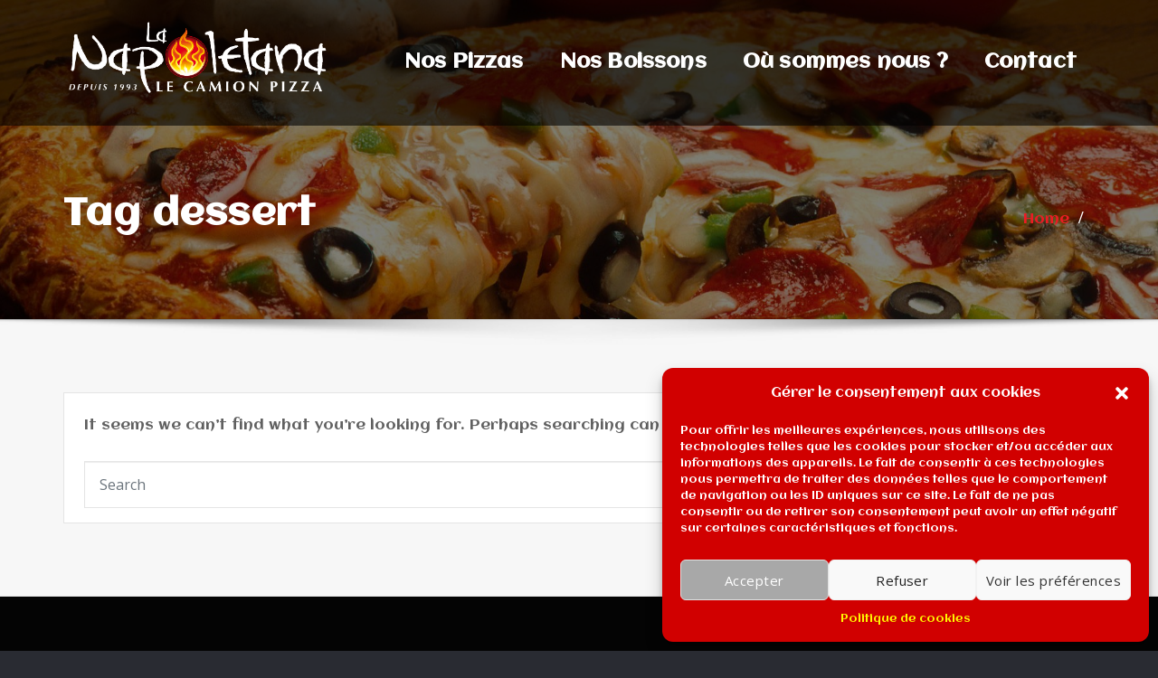

--- FILE ---
content_type: text/css
request_url: https://lecamionpizza-lanapo.com/wp-content/themes/hartford/assets/css/theme-default.css?ver=2f547bf2380ec13735970ce979467df3
body_size: 22829
content:
/*
theme-default.css
*/


/*--------------------------------------------------
=>> Common - Begining Css
--------------------------------------------------*/

blockquote {
	border-left: 3px solid #ec1c24;
}
td a {
	color: #ec1c24;
}
input[type="text"]:focus, input[type="email"]:focus, input[type="url"]:focus, input[type="password"]:focus,
input[type="search"]:focus, input[type="number"]:focus, input[type="tel"]:focus, input[type="range"]:focus,
input[type="date"]:focus, input[type="month"]:focus, input[type="week"]:focus, input[type="time"]:focus,
input[type="datetime"]:focus, input[type="datetime-local"]:focus, input[type="color"]:focus, textarea:focus,
select:focus, .form-control:focus {
	border-color: #ec1c24;
	box-shadow: 0 0 0 1px rgba(236, 28, 36, .65) !important;
}

button,
input[type="button"],
input[type="submit"] {
	background-color: #ec1c24;
}
.btn-default, 
.btn-default-dark, 
.btn-light:hover, 
.btn-light:focus { 
	background: #ec1c24; 
}
.btn-light { 
	color: #ec1c24; 
}
.btn-border, 
.btn-border:hover, 
.btn-border:focus { 
	border: 2px solid #ec1c24; 
}
.btn-border:hover, 
.btn-border:focus {
    background: #ec1c24;
}

/*--------------------------------------------------
=>> Navbar
--------------------------------------------------*/

.navbar.navbar-header-wrap .navbar-toggler:hover, 
.navbar.navbar-header-wrap .navbar-toggler:focus {
	outline: 2px dotted #ec1c24;
} 

@media (max-width: 991px) { 
	.navbar .nav .menu-item .nav-link {
		border-bottom: 1px solid rgba(236, 28, 36, .7);
	}
	.navbar.header-fixed-top .nav .menu-item .dropdown-item:hover {
		color: #ec1c24;
	}
}	
		
.navbar .nav .menu-item .nav-link:hover, 
.navbar .nav .menu-item .nav-link:focus, 
.navbar.header-fixed-top .nav .menu-item .nav-link:hover, 
.navbar.header-fixed-top .nav .menu-item .nav-link:focus, 
.navbar.navbar-header-wrap .nav .menu-item .nav-link:hover, 
.navbar.navbar-header-wrap .nav .menu-item .nav-link:focus, 
.navbar.navbar-header-wrap.header-fixed-top .nav .menu-item .nav-link:hover, 
.navbar.navbar-header-wrap.header-fixed-top .nav .menu-item .nav-link:focus {
    color: #ec1c24;
}
.navbar .nav .dropdown-menu .menu-item { 
	margin-right: 0;
	border-bottom: solid 1px rgba(236, 28, 36, .7);
}
.navbar .nav .menu-item .dropdown-item:hover, 
.navbar .nav .menu-item .dropdown-item:focus, 
.navbar.navbar-header-wrap .nav .menu-item .dropdown-item:hover, 
.navbar.navbar-header-wrap .nav .menu-item .dropdown-item:focus {
    background-color: transparent;
	color: #ec1c24;
}
.navbar .nav .dropdown-menu .menu-item.active .dropdown-item {
	background-color: transparent;
	color: #ec1c24;
}
.navbar .nav .dropdown-menu > .menu-item > ul.dropdown-menu .menu-item.active .dropdown-item {
    background-color: transparent;
	color: #ec1c24;
}
.navbar .nav .dropdown-menu > .menu-item > ul.dropdown-menu > .menu-item > .dropdown-item:hover, 
.navbar .nav .dropdown-menu > .menu-item > ul.dropdown-menu > .menu-item > .dropdown-item:focus {
    background-color: transparent;
	color: #ec1c24;
}
.navbar.navbar-header-wrap.header-fixed-top .nav .btn-border {
    border: 2px solid #ec1c24;
}
.navbar.navbar-header-wrap .nav .btn-border:hover, 
.navbar.navbar-header-wrap .nav .btn-border:focus, 
.navbar.navbar-header-wrap.header-fixed-top .nav .btn-border:hover, 
.navbar.navbar-header-wrap.header-fixed-top .nav .btn-border:focus {
    background: #ec1c24;
	color: #ffffff;
	border: 2px solid #ec1c24;	
}
.navbar .nav .menu-item:hover .nav-link, 
.navbar .nav .menu-item.active .nav-link {
    color: #ec1c24;
}
/*Add Menu*/
.navbar .nav .menu-item .nav-link.add-menu {
    border: 2px solid #ec1c24;
}
.navbar .nav .menu-item .nav-link.add-menu:hover, 
.navbar .nav .menu-item .nav-link.add-menu:focus {
	background-color: #ec1c24;
}
.navbar.navbar-header-wrap .nav .menu-item .nav-link.add-menu {
	background: transparent;
	border: 2px solid #fff;	
} 
.navbar.navbar-header-wrap.header-fixed-top .nav .menu-item .nav-link.add-menu {
	border: 2px solid #ec1c24;
}
.navbar.navbar-header-wrap .nav .menu-item .nav-link.add-menu:hover, 
.navbar.navbar-header-wrap .nav .menu-item .nav-link.add-menu:focus, 
.navbar.navbar-header-wrap.header-fixed-top .nav .menu-item .nav-link.add-menu:hover, 
.navbar.navbar-header-wrap.header-fixed-top .nav .menu-item .nav-link.add-menu:focus {
    background: #ec1c24;
	color: #ffffff;
	border: 2px solid #ec1c24;	
}
.navbar .nav .menu-item.active > .nav-link, .navbar.header-fixed-top .nav .menu-item.active > .nav-link, .navbar.navbar-header-wrap .nav .menu-item.active > .nav-link, .navbar.navbar-header-wrap.header-fixed-top .nav .menu-item.active > .nav-link {
    color: #fff;
}

/*--------------------------------------------------
=>> Header Navbar Classic Header
--------------------------------------------------*/

@media (min-width: 992px) {
	.navbar.navbar-header-wrap.classic-header .nav .menu-item.active .nav-link {
		background-color: #ec1c24;
	}
	.navbar.navbar-header-wrap.classic-header .nav .menu-item .nav-link:before {
		background: #ec1c24;
	}
}
@media (max-width: 992px) {
	.navbar.navbar-header-wrap.classic-header .nav .menu-item .nav-link:hover, 
	.navbar.navbar-header-wrap.classic-header.header-fixed-top .nav .menu-item .nav-link:hover {
		color: #ec1c24 !important;
	}
	.navbar .nav .menu-item.active > .nav-link, 
	.navbar.header-fixed-top .nav .menu-item.active > .nav-link,
	.navbar.navbar-header-wrap .nav .menu-item.active > .nav-link, 
	.navbar.navbar-header-wrap.header-fixed-top .nav .menu-item.active > .nav-link {
		color: #ec1c24;
	}
}
@media (max-width: 500px) {
	.navbar.navbar-header-wrap.classic-header .nav .menu-item .nav-link:hover,
	.navbar.navbar-header-wrap.classic-header.header-fixed-top .nav .menu-item .nav-link:hover {
		color: #ec1c24;
	}
}

/*--------------------------------------------------
=>> Search Popup Box For Header
--------------------------------------------------*/

#search-popup .btn {
	background-color: #ec1c24;
	border-color: #ec1c24;
}

/*--------------------------------------------------
=>> Site Header Contact Info
--------------------------------------------------*/

.site-header, 
.site-header.vrsn-two { 
	background-color: #ec1c24; 
}
.custom-social-icons li a.social-hover:hover,	
.custom-social-icons li a.social-hover:focus { 
	color: #ec1c24; 
}

/*--------------------------------------------------
=>> Theme Combined Classes
--------------------------------------------------*/

.theme-bg-default { background-color: #ec1c24 !important; }
.text-default { color: #ec1c24 !important; }
.entry-header .entry-title a:hover, 
.entry-header .entry-title a:focus { 
	color: #ec1c24 !important; 
}

/*--------------------------------------------------
=>> WooCommerce Menubar Cart Info  
--------------------------------------------------*/

.woo-cart-block > a .cart-total {
	background: #ec1c24;
}

/*--------------------------------------------------
=>> Theme Main Slider
--------------------------------------------------*/

.theme-slider-content .sub-title { 
	color: #ec1c24; 
}
.theme-slider-content .btn-slider {
    background-color: #ec1c24;
}
.theme-main-slider .owl-carousel .owl-prev:hover, 
.theme-main-slider .owl-carousel .owl-prev:focus, 
.theme-main-slider .owl-carousel .owl-next:hover, 
.theme-main-slider .owl-carousel .owl-next:focus { 
	background-color: #ec1c24 !important;
}

/*--------------------------------------------------
=>> Theme Main Slider Three
--------------------------------------------------*/

.theme-slider-content .theme-caption-bg2 .sub-title {
    border-left: 4px solid #ec1c24;
}
.theme-slider-content .btn-slider {
    background-color: #ec1c24;
}
.theme-main-slider .owl-carousel .owl-prev:hover, 
.theme-main-slider .owl-carousel .owl-prev:focus, 
.theme-main-slider .owl-carousel .owl-next:hover, 
.theme-main-slider .owl-carousel .owl-next:focus { 
	background-color: #ec1c24 !important;
}

/*--------------------------------------------------
=>> Slider Next/Prev Button Styles
--------------------------------------------------*/

.owl-carousel .owl-prev:hover, 
.owl-carousel .owl-prev:focus, 
.owl-carousel .owl-next:hover, 
.owl-carousel .owl-next:focus, 
.theme-sponsors .owl-carousel .owl-prev:hover, 
.theme-sponsors .owl-carousel .owl-next:hover { 
	background-color: #ec1c24;
}
.owl-theme .owl-dots .owl-dot.active span {
	background-color: #ec1c24;
}

/*--------------------------------------------------
=>> Theme Page Header Area
--------------------------------------------------*/

.page-breadcrumb > li a { color: #ec1c24; }

/*--------------------------------------------------
=>> Theme Section Title & Subtitle
--------------------------------------------------*/

.theme-separator-line-horrizontal-full::before {
    color: #ec1c24;
}

/*--------------------------------------------------
=>> Theme Service Area
--------------------------------------------------*/

.theme-services .service-content:hover { 
	border: 1px solid #ec1c24;
}
.theme-services .service-content::before {
    background: #ec1c24;
}
.theme-services .service-content-thumbnail a { color: #ec1c24; }
.theme-services .service-content-thumbnail i.fa { 
	color: #ec1c24;
}

/*--------------------------------------------------
=>> Theme Service Area Two
--------------------------------------------------*/

.theme-services .service-content-thumbnail-two, 
.theme-services .service-content-thumbnail-two a {  
	color: #ec1c24; 
}
.theme-services .service-content-two .service-title a:hover, 
.theme-services .service-content-two .service-title a:focus {
    color: #ec1c24;
}

/*--------------------------------------------------
=>> Theme Project Area
--------------------------------------------------*/

.theme-project .theme-project-content .content-overlay {
	background: rgba(236, 28, 36, 0.8);
}
.theme-project .theme-project-content:hover { 
	background-color: #ec1c24; 
}
.theme-project .theme-project-content:hover .content-area:before {
    border-color: transparent transparent #ec1c24 transparent;
}
.theme-project.vrsn-three .theme-project-content .theme-project-title a:hover, 
.theme-project.vrsn-three .theme-project-content .theme-project-title a:focus { 
	color: #ec1c24; 
}

/*--------------------------------------------------
=>> Theme Testimonial Area
--------------------------------------------------*/

.theme-testimonial-block { 
    border: 1px solid #ec1c24;	
}
.theme-testimonial-block:before { 
    background-color: #ec1c24;
}
.theme-testimonial-block::after {
    color: #ec1c24;
}
.theme-testimonial-block .name, 
.theme-testimonial-block .name a, 
.theme-testimonial-block .name a:hover, 
.theme-testimonial-block .name a:focus {
	color: #ec1c24;
}


/*--------------------------------------------------
=>> Theme Testimonial Area Three
--------------------------------------------------*/

.theme-testimonial.vrsn-three .testimonial-content.vrsn-two {
	background-color: #ec1c24;
}
.theme-testimonial.vrsn-three .testimonial-content.vrsn-two:after {
    background-color: #ec1c24;
}

/*--------------------------------------------------
=>> Contact Page Area
--------------------------------------------------*/

.theme-contact-widget i.fa { 
	color: #ec1c24;	
}

/*--------------------------------------------------
=>> 404 Error Page Area
--------------------------------------------------*/

.theme-error-page .error-title b, 
.theme-error-page .error-title i { 
	color: #ec1c24;
}

/*--------------------------------------------------
=>> Theme Blog Sidebar 
--------------------------------------------------*/

.entry-content a { color: #ec1c24; }

/*--------------------------------------------------
=>> Theme Blog Meta Info
--------------------------------------------------*/

.media .posted-on time.days {
    background-color: #ec1c24;
}
.entry-meta a:hover, .entry-meta a:focus {
    color: #ec1c24;
}
.more-link {
	background: #ec1c24;
}
.entry-meta .tag-links a:hover, 
.entry-meta .tag-links a:focus {
    background-color: #ec1c24;
	border: 1px solid #ec1c24;
}
.pagination a:hover, 
.pagination a.active, 
.page-links a:hover, 
.post-nav-links a:hover, 
.post-nav-links .post-page-numbers.current { 
	background-color: #ec1c24; 
	border: 1px solid #ec1c24; 
}
.navigation.pagination .nav-links .page-numbers.current, 
.navigation.pagination .nav-links .page-numbers:hover, 
.navigation.pagination .nav-links .page-numbers:focus {
	background-color: #ec1c24; 
	border: 1px solid #ec1c24; 
}
.comment-detail-title a:hover, 
.comment-detail-title a:focus { 
	color: #ec1c24; 
}
.comment-detail-title .comment-date a {
    color: #ec1c24;
}
.comment-detail-title .comment-date a:hover { color: #ec1c24; }
.reply a {
	background-color: #ec1c24;
    border: 2px solid #ec1c24;
}
.reply a:hover, .reply a:focus { 
	border: 2px solid #ec1c24;
	background-color: #ec1c24;
}
.logged-in-as a {		
	color: #ec1c24;		
}
.logged-in-color a {
    color: #ec1c24;
}
.theme-comment-title h4:after {
    background: #ec1c24;
}
.page-links a {
    background-color: #ec1c24;
    border: 1px solid #ec1c24;
	color: #fff;
}

/*--------------------------------------------------
=>> Theme Blog Area - Homepage Three
--------------------------------------------------*/


/*--------------------------------------------------
=>> Theme Widgets Area
--------------------------------------------------*/

.widget a:hover, 
.widget a:focus, 
.footer-sidebar .widget_rss ul li .rsswidget:hover, 
.footer-sidebar .widget_rss ul li .rsswidget:focus { 
	color: #ec1c24; 
}
.widget_archive li, .widget_categories li, .widget_links li, 
.widget_meta li, .widget_nav_menu li, .widget_pages li {
    color: #ec1c24;
}
.widget button[type="submit"], 
.btn-success {
    background-color: #ec1c24;
	border-color: #ec1c24;
}
.widget .tagcloud a:hover, 
.widget .tagcloud a:focus {
    background-color: #ec1c24;
    border: 1px solid #ec1c24;
}
address i, 
.textwidget a { 
	color: #ec1c24;
}
.footer-sidebar .textwidget a, 
.footer-sidebar .widget table a { 
	color: #ec1c24;
}

	
/*--------------------------------------------------------------		
## Captions		
--------------------------------------------------------------*/		

.wp-caption-text a { color: #ec1c24; }		


/*--------------------------------------------------
=>> Site Footer Area
--------------------------------------------------*/

.footer-sidebar .widget a:hover, 
.footer-sidebar .widget a:focus { 
	color: #ec1c24; 
}

/*--------------------------------------------------
=>> Theme Site Info Area
--------------------------------------------------*/

.site-info p a, 
.site-info > a { 
	color: #ec1c24; 
}

/*-----------------------------------------------------
=>> Sidebar Widget Style Css According to WordPress 6.0
-----------------------------------------------------*/

.sidebar .widget .wp-block-group .wp-block-preformatted a {
	color: #ec1c24;
}
.sidebar .widget .wp-block-group .wp-block-tag-cloud a:hover, 
.sidebar .widget .wp-block-group .wp-block-tag-cloud a:focus {
    background-color: #ec1c24;
    border: 1px solid #ec1c24;
}
.sidebar .widget .wp-block-group .wp-block-code a {
	color: #ec1c24;
}
.sidebar .widget .wp-block-group .logged-in a,
.sidebar .widget .wp-block-group .logged-out a {
	color: #ec1c24;
}
.sidebar .widget .wp-block-group .wp-block-media-text .wp-block-media-text__content a {
	color: #ec1c24;
}
.sidebar .widget .wp-block-group .wp-block-read-more {
	color: #ec1c24;
}
.sidebar .widget .wp-block-group .wp-block-gallery .wp-element-caption a {
	color: #ec1c24;
}
.theme-blog .post .entry-content .wp-block-file .wp-block-file__button {
	background-color: #ec1c24;
}
.sidebar .widget.widget_block .wp-block-group p a {
    color: #ec1c24;
}
.sidebar .widget .wp-block-group .wp-block-verse a {
    color: #ec1c24;
}
.sidebar .widget .wp-block-group .wp-block-image .wp-element-caption a {
    color: #ec1c24;
}
.sidebar .widget .wp-block-group .wp-block-button .wp-block-button__link:hover, 
.sidebar .widget .wp-block-group .wp-block-button .wp-block-button__link:focus {
	background: #ec1c24;
	border: 2px solid #ec1c24;
	color: #fff !important;
}
.theme-blog .post .entry-content ul.wp-block-page-list li.wp-block-navigation-item a:hover {
	color: #ec1c24;
}
.theme-blog .post .entry-content ol.wp-block-latest-comments li a:hover {
	color: #ec1c24;
}
.sidebar .widget .wp-block-embed .wp-element-caption a {
	color: #ec1c24;
}
.sidebar .widget .wp-block-file .wp-block-file__button {
	background-color: #ec1c24;
}
/*Woocommerce Styles*/
.wp-block-woocommerce-cart .wp-block-woocommerce-proceed-to-checkout-block .wc-block-cart__submit-button {
	background: #ec1c24;
	border: solid 1px #ec1c24;
}
.wp-block-woocommerce-cart .wp-block-woocommerce-proceed-to-checkout-block .wc-block-cart__submit-button:hover, 
.wp-block-woocommerce-cart .wp-block-woocommerce-proceed-to-checkout-block .wc-block-cart__submit-button:focus {
	background: #ec1c24;
	border: solid 1px #ec1c24;
}
.sidebar .widget .wp-block-heading a {
    color: #ec1c24;
}

/*-----------------------------------------------------
=>> Footer Widget Style Css According to WordPress 6.0
-----------------------------------------------------*/

.footer-sidebar .widget .wp-block-group .logged-in a,
.footer-sidebar .widget .wp-block-group .logged-out a {
	color: #ec1c24;
}
.footer-sidebar .widget .wp-block-group .wp-block-media-text__content a {
    color: #ec1c24;
}
.footer-sidebar .widget .wp-block-group .wp-block-tag-cloud a:hover, 
.footer-sidebar .widget .wp-block-group .wp-block-tag-cloud a:focus {
    background-color: #ec1c24;
    border: 1px solid #ec1c24;
	color: #fff;
}
.footer-sidebar .widget .wp-block-group .wp-block-preformatted a {
    color: #ec1c24;
}
.footer-sidebar .widget .wp-block-group .is-nowrap a {
	color: #ec1c24;
}
.footer-sidebar .widget .wp-block-group .is-vertical a {
	color: #ec1c24;
}
.footer-sidebar .widget .wp-block-group pre.wp-block-verse a {
    color: #ec1c24;
}
.footer-sidebar .widget .wp-block-pullquote cite a {
	color: #ec1c24;
}
.footer-sidebar .widget .wp-block-group .wp-block-quote a {
	color: #ec1c24;
}
.footer-sidebar .widget .wp-block-group .wp-block-button .wp-block-button__link:hover,
.footer-sidebar .widget .wp-block-group .wp-block-button .wp-block-button__link:focus {
	background: #ec1c24;
    border: 2px solid #ec1c24;
	color: #fff !important;
}
.footer-sidebar .widget .wp-block-read-more {
    color: #ec1c24;
}
.footer-sidebar .widget .wp-block-file .wp-block-file__button {
    background: #ec1c24;
}
.footer-sidebar .widget dl a {
    color: #ec1c24;
}
.footer-sidebar .wp-block-embed .wp-element-caption a {
    color: #ec1c24;
}
.footer-sidebar .widget.widget_block .wp-block-group p a {
    color: #ec1c24;
}

/*--------------------------------------------------
=>> Page Scroll Up/Down Area
--------------------------------------------------*/

.page-scroll-up a, 
.page-scroll-up a:hover,
.page-scroll-up a:active {
	background: #ec1c24;
}

/*--------------------------------------------------
=>> Shop Products 
--------------------------------------------------*/

/*Product Sale*/
.woocommerce ul.products li.product .onsale, 
.theme-block.shop .product .onsale {
	background-color: #ec1c24;
}
/*Homepage Product Buttons*/	
.theme-block.shop.theme-bg-default .product .button.add_to_cart_button:hover, 
.theme-block.shop.theme-bg-default .product .button.product_type_grouped:hover,                     
.theme-block.shop.theme-bg-default .product .button.product_type_simple:hover, 
.theme-block.shop.theme-bg-default .product .button.product_type_external:hover, 
.theme-block.shop.theme-bg-default .product .button.product_type_variable:hover, 
.theme-block.shop.theme-bg-default .product a.added_to_cart, 
.theme-block.shop.theme-bg-default .product a.added_to_cart:hover {
	color: #333;
	border-bottom: 2px solid #333;
}
/*Product Buttons*/
.woocommerce ul.products li.product .button.add_to_cart_button:hover, 
.woocommerce ul.products li.product .button.product_type_grouped:hover, 
.woocommerce ul.products li.product .button.product_type_simple:hover, 
.woocommerce ul.products li.product .button.product_type_external:hover, 
.woocommerce ul.products li.product .button.product_type_variable:hover {
	color: #ec1c24;
	border-bottom: 2px solid #ec1c24;
}
.woocommerce ul.products li.product a.added_to_cart {
	color: #ec1c24;
	border-bottom: 2px solid #ec1c24;
}
.woocommerce ul.products li.product a.added_to_cart:hover {
	color: #ec1c24;
	border-bottom: 2px solid #ec1c24;
}

/*Product Single View*/

.woocommerce div.product form.cart .button:hover, 
.woocommerce div.product form.cart .button:hover {
	background: #ec1c24;
}
.woocommerce table.shop_table td.product-name, 
.woocommerce table.shop_table td.product-name a {
	color: #ec1c24;	
}
.product_meta .posted_in a:hover, 
.product_meta .tagged_as a:hover {
	color: #ec1c24;
}
.woocommerce #review_form #respond .form-submit input:hover {
    background: #ec1c24;
}

/*Product Cart View*/
.woocommerce .woocommerce-error .button, 
.woocommerce .woocommerce-info .button, 
.woocommerce .woocommerce-message .button, 
.woocommerce-page .woocommerce-error .button, 
.woocommerce-page .woocommerce-info .button, 
.woocommerce-page .woocommerce-message .button {
    background-color: #ec1c24;
}
/*Product Cart Table*/
.woocommerce table.shop_table td.product-name a:hover, 
.woocommerce table.shop_table td.product-subtotal .woocommerce-Price-amount {
	color: #ec1c24;	
}
.woocommerce-cart table.cart td.actions .coupon button.button:hover {
	background: #ec1c24;
    color: #fff;	
}
.woocommerce-cart table.cart td.actions button.button {
	background: #ec1c24;
    color: #fff;
}
#add_payment_method .wc-proceed-to-checkout a.checkout-button, 
.woocommerce-cart .wc-proceed-to-checkout a.checkout-button, 
.woocommerce-checkout .wc-proceed-to-checkout a.checkout-button, 
.woocommerce .woocommerce-form-login .woocommerce-form-login__submit, 
.woocommerce button.button.woocommerce-Button {
	background-color: #ec1c24;
}
.checkout_coupon.woocommerce-form-coupon .form-row button.button:hover {
	background-color: #ec1c24;
}
.woocommerce #payment #place_order, 
.woocommerce-page #payment #place_order {
    background-color: #ec1c24;
}
/*WooCommerce Widgets*/
.woocommerce .widget_price_filter .ui-slider .ui-slider-handle {
    background-color: #ec1c24;
}
.woocommerce .widget_price_filter .price_slider_amount .button {
    background-color: #ec1c24;
}
.woocommerce-mini-cart__buttons.buttons a.button, 
.widget .woocommerce-mini-cart__buttons.buttons a.button:hover, 
.widget .woocommerce-mini-cart__buttons.buttons a.button:focus {
	background-color: #ec1c24;
	color: #fff;
}
/*WooCommerce Pagination*/
.woocommerce nav.woocommerce-pagination ul li a:focus, 
.woocommerce nav.woocommerce-pagination ul li a:hover, 
.woocommerce nav.woocommerce-pagination ul li span.current {
	background-color: #ec1c24;
    border: 1px solid #ec1c24;
    color: #fff;
}